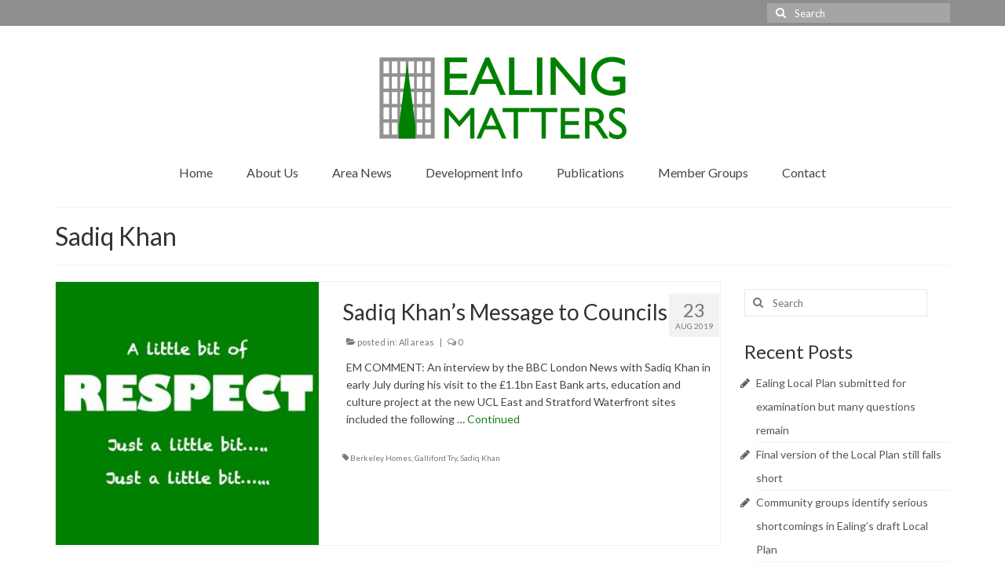

--- FILE ---
content_type: text/html; charset=UTF-8
request_url: https://ealingmatters.org.uk/tag/sadiq-khan/
body_size: 9942
content:
<!DOCTYPE html>
<html class="no-js" lang="en-GB" itemscope="itemscope" itemtype="https://schema.org/WebPage">
<head>
  <meta charset="UTF-8">
  <meta name="viewport" content="width=device-width, initial-scale=1.0">
  <meta http-equiv="X-UA-Compatible" content="IE=edge">
  <title>Sadiq Khan &#8211; Ealing Matters</title>
<meta name='robots' content='max-image-preview:large' />
	<style>img:is([sizes="auto" i], [sizes^="auto," i]) { contain-intrinsic-size: 3000px 1500px }</style>
	<link rel='dns-prefetch' href='//maxcdn.bootstrapcdn.com' />
<link rel='dns-prefetch' href='//fonts.googleapis.com' />
<link rel="alternate" type="application/rss+xml" title="Ealing Matters &raquo; Feed" href="https://ealingmatters.org.uk/feed/" />
<link rel="alternate" type="application/rss+xml" title="Ealing Matters &raquo; Comments Feed" href="https://ealingmatters.org.uk/comments/feed/" />
<link rel="alternate" type="application/rss+xml" title="Ealing Matters &raquo; Sadiq Khan Tag Feed" href="https://ealingmatters.org.uk/tag/sadiq-khan/feed/" />
<script type="text/javascript">
/* <![CDATA[ */
window._wpemojiSettings = {"baseUrl":"https:\/\/s.w.org\/images\/core\/emoji\/15.0.3\/72x72\/","ext":".png","svgUrl":"https:\/\/s.w.org\/images\/core\/emoji\/15.0.3\/svg\/","svgExt":".svg","source":{"concatemoji":"https:\/\/ealingmatters.org.uk\/wp-includes\/js\/wp-emoji-release.min.js?ver=6.7.4"}};
/*! This file is auto-generated */
!function(i,n){var o,s,e;function c(e){try{var t={supportTests:e,timestamp:(new Date).valueOf()};sessionStorage.setItem(o,JSON.stringify(t))}catch(e){}}function p(e,t,n){e.clearRect(0,0,e.canvas.width,e.canvas.height),e.fillText(t,0,0);var t=new Uint32Array(e.getImageData(0,0,e.canvas.width,e.canvas.height).data),r=(e.clearRect(0,0,e.canvas.width,e.canvas.height),e.fillText(n,0,0),new Uint32Array(e.getImageData(0,0,e.canvas.width,e.canvas.height).data));return t.every(function(e,t){return e===r[t]})}function u(e,t,n){switch(t){case"flag":return n(e,"\ud83c\udff3\ufe0f\u200d\u26a7\ufe0f","\ud83c\udff3\ufe0f\u200b\u26a7\ufe0f")?!1:!n(e,"\ud83c\uddfa\ud83c\uddf3","\ud83c\uddfa\u200b\ud83c\uddf3")&&!n(e,"\ud83c\udff4\udb40\udc67\udb40\udc62\udb40\udc65\udb40\udc6e\udb40\udc67\udb40\udc7f","\ud83c\udff4\u200b\udb40\udc67\u200b\udb40\udc62\u200b\udb40\udc65\u200b\udb40\udc6e\u200b\udb40\udc67\u200b\udb40\udc7f");case"emoji":return!n(e,"\ud83d\udc26\u200d\u2b1b","\ud83d\udc26\u200b\u2b1b")}return!1}function f(e,t,n){var r="undefined"!=typeof WorkerGlobalScope&&self instanceof WorkerGlobalScope?new OffscreenCanvas(300,150):i.createElement("canvas"),a=r.getContext("2d",{willReadFrequently:!0}),o=(a.textBaseline="top",a.font="600 32px Arial",{});return e.forEach(function(e){o[e]=t(a,e,n)}),o}function t(e){var t=i.createElement("script");t.src=e,t.defer=!0,i.head.appendChild(t)}"undefined"!=typeof Promise&&(o="wpEmojiSettingsSupports",s=["flag","emoji"],n.supports={everything:!0,everythingExceptFlag:!0},e=new Promise(function(e){i.addEventListener("DOMContentLoaded",e,{once:!0})}),new Promise(function(t){var n=function(){try{var e=JSON.parse(sessionStorage.getItem(o));if("object"==typeof e&&"number"==typeof e.timestamp&&(new Date).valueOf()<e.timestamp+604800&&"object"==typeof e.supportTests)return e.supportTests}catch(e){}return null}();if(!n){if("undefined"!=typeof Worker&&"undefined"!=typeof OffscreenCanvas&&"undefined"!=typeof URL&&URL.createObjectURL&&"undefined"!=typeof Blob)try{var e="postMessage("+f.toString()+"("+[JSON.stringify(s),u.toString(),p.toString()].join(",")+"));",r=new Blob([e],{type:"text/javascript"}),a=new Worker(URL.createObjectURL(r),{name:"wpTestEmojiSupports"});return void(a.onmessage=function(e){c(n=e.data),a.terminate(),t(n)})}catch(e){}c(n=f(s,u,p))}t(n)}).then(function(e){for(var t in e)n.supports[t]=e[t],n.supports.everything=n.supports.everything&&n.supports[t],"flag"!==t&&(n.supports.everythingExceptFlag=n.supports.everythingExceptFlag&&n.supports[t]);n.supports.everythingExceptFlag=n.supports.everythingExceptFlag&&!n.supports.flag,n.DOMReady=!1,n.readyCallback=function(){n.DOMReady=!0}}).then(function(){return e}).then(function(){var e;n.supports.everything||(n.readyCallback(),(e=n.source||{}).concatemoji?t(e.concatemoji):e.wpemoji&&e.twemoji&&(t(e.twemoji),t(e.wpemoji)))}))}((window,document),window._wpemojiSettings);
/* ]]> */
</script>
<style id='wp-emoji-styles-inline-css' type='text/css'>

	img.wp-smiley, img.emoji {
		display: inline !important;
		border: none !important;
		box-shadow: none !important;
		height: 1em !important;
		width: 1em !important;
		margin: 0 0.07em !important;
		vertical-align: -0.1em !important;
		background: none !important;
		padding: 0 !important;
	}
</style>
<link rel='stylesheet' id='wp-block-library-css' href='https://ealingmatters.org.uk/wp-includes/css/dist/block-library/style.min.css?ver=6.7.4' type='text/css' media='all' />
<style id='filebird-block-filebird-gallery-style-inline-css' type='text/css'>
ul.filebird-block-filebird-gallery{margin:auto!important;padding:0!important;width:100%}ul.filebird-block-filebird-gallery.layout-grid{display:grid;grid-gap:20px;align-items:stretch;grid-template-columns:repeat(var(--columns),1fr);justify-items:stretch}ul.filebird-block-filebird-gallery.layout-grid li img{border:1px solid #ccc;box-shadow:2px 2px 6px 0 rgba(0,0,0,.3);height:100%;max-width:100%;-o-object-fit:cover;object-fit:cover;width:100%}ul.filebird-block-filebird-gallery.layout-masonry{-moz-column-count:var(--columns);-moz-column-gap:var(--space);column-gap:var(--space);-moz-column-width:var(--min-width);columns:var(--min-width) var(--columns);display:block;overflow:auto}ul.filebird-block-filebird-gallery.layout-masonry li{margin-bottom:var(--space)}ul.filebird-block-filebird-gallery li{list-style:none}ul.filebird-block-filebird-gallery li figure{height:100%;margin:0;padding:0;position:relative;width:100%}ul.filebird-block-filebird-gallery li figure figcaption{background:linear-gradient(0deg,rgba(0,0,0,.7),rgba(0,0,0,.3) 70%,transparent);bottom:0;box-sizing:border-box;color:#fff;font-size:.8em;margin:0;max-height:100%;overflow:auto;padding:3em .77em .7em;position:absolute;text-align:center;width:100%;z-index:2}ul.filebird-block-filebird-gallery li figure figcaption a{color:inherit}

</style>
<style id='classic-theme-styles-inline-css' type='text/css'>
/*! This file is auto-generated */
.wp-block-button__link{color:#fff;background-color:#32373c;border-radius:9999px;box-shadow:none;text-decoration:none;padding:calc(.667em + 2px) calc(1.333em + 2px);font-size:1.125em}.wp-block-file__button{background:#32373c;color:#fff;text-decoration:none}
</style>
<style id='global-styles-inline-css' type='text/css'>
:root{--wp--preset--aspect-ratio--square: 1;--wp--preset--aspect-ratio--4-3: 4/3;--wp--preset--aspect-ratio--3-4: 3/4;--wp--preset--aspect-ratio--3-2: 3/2;--wp--preset--aspect-ratio--2-3: 2/3;--wp--preset--aspect-ratio--16-9: 16/9;--wp--preset--aspect-ratio--9-16: 9/16;--wp--preset--color--black: #000000;--wp--preset--color--cyan-bluish-gray: #abb8c3;--wp--preset--color--white: #ffffff;--wp--preset--color--pale-pink: #f78da7;--wp--preset--color--vivid-red: #cf2e2e;--wp--preset--color--luminous-vivid-orange: #ff6900;--wp--preset--color--luminous-vivid-amber: #fcb900;--wp--preset--color--light-green-cyan: #7bdcb5;--wp--preset--color--vivid-green-cyan: #00d084;--wp--preset--color--pale-cyan-blue: #8ed1fc;--wp--preset--color--vivid-cyan-blue: #0693e3;--wp--preset--color--vivid-purple: #9b51e0;--wp--preset--color--kb-palette-1: #888888;--wp--preset--color--kb-palette-2: #888888;--wp--preset--gradient--vivid-cyan-blue-to-vivid-purple: linear-gradient(135deg,rgba(6,147,227,1) 0%,rgb(155,81,224) 100%);--wp--preset--gradient--light-green-cyan-to-vivid-green-cyan: linear-gradient(135deg,rgb(122,220,180) 0%,rgb(0,208,130) 100%);--wp--preset--gradient--luminous-vivid-amber-to-luminous-vivid-orange: linear-gradient(135deg,rgba(252,185,0,1) 0%,rgba(255,105,0,1) 100%);--wp--preset--gradient--luminous-vivid-orange-to-vivid-red: linear-gradient(135deg,rgba(255,105,0,1) 0%,rgb(207,46,46) 100%);--wp--preset--gradient--very-light-gray-to-cyan-bluish-gray: linear-gradient(135deg,rgb(238,238,238) 0%,rgb(169,184,195) 100%);--wp--preset--gradient--cool-to-warm-spectrum: linear-gradient(135deg,rgb(74,234,220) 0%,rgb(151,120,209) 20%,rgb(207,42,186) 40%,rgb(238,44,130) 60%,rgb(251,105,98) 80%,rgb(254,248,76) 100%);--wp--preset--gradient--blush-light-purple: linear-gradient(135deg,rgb(255,206,236) 0%,rgb(152,150,240) 100%);--wp--preset--gradient--blush-bordeaux: linear-gradient(135deg,rgb(254,205,165) 0%,rgb(254,45,45) 50%,rgb(107,0,62) 100%);--wp--preset--gradient--luminous-dusk: linear-gradient(135deg,rgb(255,203,112) 0%,rgb(199,81,192) 50%,rgb(65,88,208) 100%);--wp--preset--gradient--pale-ocean: linear-gradient(135deg,rgb(255,245,203) 0%,rgb(182,227,212) 50%,rgb(51,167,181) 100%);--wp--preset--gradient--electric-grass: linear-gradient(135deg,rgb(202,248,128) 0%,rgb(113,206,126) 100%);--wp--preset--gradient--midnight: linear-gradient(135deg,rgb(2,3,129) 0%,rgb(40,116,252) 100%);--wp--preset--font-size--small: 13px;--wp--preset--font-size--medium: 20px;--wp--preset--font-size--large: 36px;--wp--preset--font-size--x-large: 42px;--wp--preset--spacing--20: 0.44rem;--wp--preset--spacing--30: 0.67rem;--wp--preset--spacing--40: 1rem;--wp--preset--spacing--50: 1.5rem;--wp--preset--spacing--60: 2.25rem;--wp--preset--spacing--70: 3.38rem;--wp--preset--spacing--80: 5.06rem;--wp--preset--shadow--natural: 6px 6px 9px rgba(0, 0, 0, 0.2);--wp--preset--shadow--deep: 12px 12px 50px rgba(0, 0, 0, 0.4);--wp--preset--shadow--sharp: 6px 6px 0px rgba(0, 0, 0, 0.2);--wp--preset--shadow--outlined: 6px 6px 0px -3px rgba(255, 255, 255, 1), 6px 6px rgba(0, 0, 0, 1);--wp--preset--shadow--crisp: 6px 6px 0px rgba(0, 0, 0, 1);}:where(.is-layout-flex){gap: 0.5em;}:where(.is-layout-grid){gap: 0.5em;}body .is-layout-flex{display: flex;}.is-layout-flex{flex-wrap: wrap;align-items: center;}.is-layout-flex > :is(*, div){margin: 0;}body .is-layout-grid{display: grid;}.is-layout-grid > :is(*, div){margin: 0;}:where(.wp-block-columns.is-layout-flex){gap: 2em;}:where(.wp-block-columns.is-layout-grid){gap: 2em;}:where(.wp-block-post-template.is-layout-flex){gap: 1.25em;}:where(.wp-block-post-template.is-layout-grid){gap: 1.25em;}.has-black-color{color: var(--wp--preset--color--black) !important;}.has-cyan-bluish-gray-color{color: var(--wp--preset--color--cyan-bluish-gray) !important;}.has-white-color{color: var(--wp--preset--color--white) !important;}.has-pale-pink-color{color: var(--wp--preset--color--pale-pink) !important;}.has-vivid-red-color{color: var(--wp--preset--color--vivid-red) !important;}.has-luminous-vivid-orange-color{color: var(--wp--preset--color--luminous-vivid-orange) !important;}.has-luminous-vivid-amber-color{color: var(--wp--preset--color--luminous-vivid-amber) !important;}.has-light-green-cyan-color{color: var(--wp--preset--color--light-green-cyan) !important;}.has-vivid-green-cyan-color{color: var(--wp--preset--color--vivid-green-cyan) !important;}.has-pale-cyan-blue-color{color: var(--wp--preset--color--pale-cyan-blue) !important;}.has-vivid-cyan-blue-color{color: var(--wp--preset--color--vivid-cyan-blue) !important;}.has-vivid-purple-color{color: var(--wp--preset--color--vivid-purple) !important;}.has-black-background-color{background-color: var(--wp--preset--color--black) !important;}.has-cyan-bluish-gray-background-color{background-color: var(--wp--preset--color--cyan-bluish-gray) !important;}.has-white-background-color{background-color: var(--wp--preset--color--white) !important;}.has-pale-pink-background-color{background-color: var(--wp--preset--color--pale-pink) !important;}.has-vivid-red-background-color{background-color: var(--wp--preset--color--vivid-red) !important;}.has-luminous-vivid-orange-background-color{background-color: var(--wp--preset--color--luminous-vivid-orange) !important;}.has-luminous-vivid-amber-background-color{background-color: var(--wp--preset--color--luminous-vivid-amber) !important;}.has-light-green-cyan-background-color{background-color: var(--wp--preset--color--light-green-cyan) !important;}.has-vivid-green-cyan-background-color{background-color: var(--wp--preset--color--vivid-green-cyan) !important;}.has-pale-cyan-blue-background-color{background-color: var(--wp--preset--color--pale-cyan-blue) !important;}.has-vivid-cyan-blue-background-color{background-color: var(--wp--preset--color--vivid-cyan-blue) !important;}.has-vivid-purple-background-color{background-color: var(--wp--preset--color--vivid-purple) !important;}.has-black-border-color{border-color: var(--wp--preset--color--black) !important;}.has-cyan-bluish-gray-border-color{border-color: var(--wp--preset--color--cyan-bluish-gray) !important;}.has-white-border-color{border-color: var(--wp--preset--color--white) !important;}.has-pale-pink-border-color{border-color: var(--wp--preset--color--pale-pink) !important;}.has-vivid-red-border-color{border-color: var(--wp--preset--color--vivid-red) !important;}.has-luminous-vivid-orange-border-color{border-color: var(--wp--preset--color--luminous-vivid-orange) !important;}.has-luminous-vivid-amber-border-color{border-color: var(--wp--preset--color--luminous-vivid-amber) !important;}.has-light-green-cyan-border-color{border-color: var(--wp--preset--color--light-green-cyan) !important;}.has-vivid-green-cyan-border-color{border-color: var(--wp--preset--color--vivid-green-cyan) !important;}.has-pale-cyan-blue-border-color{border-color: var(--wp--preset--color--pale-cyan-blue) !important;}.has-vivid-cyan-blue-border-color{border-color: var(--wp--preset--color--vivid-cyan-blue) !important;}.has-vivid-purple-border-color{border-color: var(--wp--preset--color--vivid-purple) !important;}.has-vivid-cyan-blue-to-vivid-purple-gradient-background{background: var(--wp--preset--gradient--vivid-cyan-blue-to-vivid-purple) !important;}.has-light-green-cyan-to-vivid-green-cyan-gradient-background{background: var(--wp--preset--gradient--light-green-cyan-to-vivid-green-cyan) !important;}.has-luminous-vivid-amber-to-luminous-vivid-orange-gradient-background{background: var(--wp--preset--gradient--luminous-vivid-amber-to-luminous-vivid-orange) !important;}.has-luminous-vivid-orange-to-vivid-red-gradient-background{background: var(--wp--preset--gradient--luminous-vivid-orange-to-vivid-red) !important;}.has-very-light-gray-to-cyan-bluish-gray-gradient-background{background: var(--wp--preset--gradient--very-light-gray-to-cyan-bluish-gray) !important;}.has-cool-to-warm-spectrum-gradient-background{background: var(--wp--preset--gradient--cool-to-warm-spectrum) !important;}.has-blush-light-purple-gradient-background{background: var(--wp--preset--gradient--blush-light-purple) !important;}.has-blush-bordeaux-gradient-background{background: var(--wp--preset--gradient--blush-bordeaux) !important;}.has-luminous-dusk-gradient-background{background: var(--wp--preset--gradient--luminous-dusk) !important;}.has-pale-ocean-gradient-background{background: var(--wp--preset--gradient--pale-ocean) !important;}.has-electric-grass-gradient-background{background: var(--wp--preset--gradient--electric-grass) !important;}.has-midnight-gradient-background{background: var(--wp--preset--gradient--midnight) !important;}.has-small-font-size{font-size: var(--wp--preset--font-size--small) !important;}.has-medium-font-size{font-size: var(--wp--preset--font-size--medium) !important;}.has-large-font-size{font-size: var(--wp--preset--font-size--large) !important;}.has-x-large-font-size{font-size: var(--wp--preset--font-size--x-large) !important;}
:where(.wp-block-post-template.is-layout-flex){gap: 1.25em;}:where(.wp-block-post-template.is-layout-grid){gap: 1.25em;}
:where(.wp-block-columns.is-layout-flex){gap: 2em;}:where(.wp-block-columns.is-layout-grid){gap: 2em;}
:root :where(.wp-block-pullquote){font-size: 1.5em;line-height: 1.6;}
</style>
<link rel='stylesheet' id='cff-css' href='https://ealingmatters.org.uk/wp-content/plugins/custom-facebook-feed/assets/css/cff-style.min.css?ver=4.2.6' type='text/css' media='all' />
<link rel='stylesheet' id='sb-font-awesome-css' href='https://maxcdn.bootstrapcdn.com/font-awesome/4.7.0/css/font-awesome.min.css?ver=6.7.4' type='text/css' media='all' />
<style id='kadence-blocks-global-variables-inline-css' type='text/css'>
:root {--global-kb-font-size-sm:clamp(0.8rem, 0.73rem + 0.217vw, 0.9rem);--global-kb-font-size-md:clamp(1.1rem, 0.995rem + 0.326vw, 1.25rem);--global-kb-font-size-lg:clamp(1.75rem, 1.576rem + 0.543vw, 2rem);--global-kb-font-size-xl:clamp(2.25rem, 1.728rem + 1.63vw, 3rem);--global-kb-font-size-xxl:clamp(2.5rem, 1.456rem + 3.26vw, 4rem);--global-kb-font-size-xxxl:clamp(2.75rem, 0.489rem + 7.065vw, 6rem);}:root {--global-palette1: #3182CE;--global-palette2: #2B6CB0;--global-palette3: #1A202C;--global-palette4: #2D3748;--global-palette5: #4A5568;--global-palette6: #718096;--global-palette7: #EDF2F7;--global-palette8: #F7FAFC;--global-palette9: #ffffff;}
</style>
<link rel='stylesheet' id='virtue_theme-css' href='https://ealingmatters.org.uk/wp-content/themes/virtue/assets/css/virtue.css?ver=3.4.11' type='text/css' media='all' />
<link rel='stylesheet' id='virtue_skin-css' href='https://ealingmatters.org.uk/wp-content/themes/virtue/assets/css/skins/default.css?ver=3.4.11' type='text/css' media='all' />
<link rel='stylesheet' id='redux-google-fonts-virtue-css' href='https://fonts.googleapis.com/css?family=Lato%3A100%2C300%2C400%2C700%2C900%2C100italic%2C300italic%2C400italic%2C700italic%2C900italic&#038;ver=6.7.4' type='text/css' media='all' />
<style id="kadence_blocks_palette_css">:root .has-kb-palette-1-color{color:#888888}:root .has-kb-palette-1-background-color{background-color:#888888}:root .has-kb-palette-2-color{color:#888888}:root .has-kb-palette-2-background-color{background-color:#888888}</style><script type="text/javascript" src="https://ealingmatters.org.uk/wp-includes/js/jquery/jquery.min.js?ver=3.7.1" id="jquery-core-js"></script>
<script type="text/javascript" src="https://ealingmatters.org.uk/wp-includes/js/jquery/jquery-migrate.min.js?ver=3.4.1" id="jquery-migrate-js"></script>
<!--[if lt IE 9]>
<script type="text/javascript" src="https://ealingmatters.org.uk/wp-content/themes/virtue/assets/js/vendor/respond.min.js?ver=6.7.4" id="virtue-respond-js"></script>
<![endif]-->
<link rel="https://api.w.org/" href="https://ealingmatters.org.uk/wp-json/" /><link rel="alternate" title="JSON" type="application/json" href="https://ealingmatters.org.uk/wp-json/wp/v2/tags/29" /><link rel="EditURI" type="application/rsd+xml" title="RSD" href="https://ealingmatters.org.uk/xmlrpc.php?rsd" />
<meta name="generator" content="WordPress 6.7.4" />
<style type="text/css">#logo {padding-top:15px;}#logo {padding-bottom:0px;}#logo {margin-left:0px;}#logo {margin-right:0px;}#nav-main {margin-top:0px;}#nav-main {margin-bottom:10px;}.headerfont, .tp-caption {font-family:Lato;}.topbarmenu ul li {font-family:Lato;}.home-message:hover {background-color:#168119; background-color: rgba(22, 129, 25, 0.6);}
  nav.woocommerce-pagination ul li a:hover, .wp-pagenavi a:hover, .panel-heading .accordion-toggle, .variations .kad_radio_variations label:hover, .variations .kad_radio_variations label.selectedValue {border-color: #168119;}
  a, #nav-main ul.sf-menu ul li a:hover, .product_price ins .amount, .price ins .amount, .color_primary, .primary-color, #logo a.brand, #nav-main ul.sf-menu a:hover,
  .woocommerce-message:before, .woocommerce-info:before, #nav-second ul.sf-menu a:hover, .footerclass a:hover, .posttags a:hover, .subhead a:hover, .nav-trigger-case:hover .kad-menu-name, 
  .nav-trigger-case:hover .kad-navbtn, #kadbreadcrumbs a:hover, #wp-calendar a, .star-rating, .has-virtue-primary-color {color: #168119;}
.widget_price_filter .ui-slider .ui-slider-handle, .product_item .kad_add_to_cart:hover, .product_item:hover a.button:hover, .product_item:hover .kad_add_to_cart:hover, .kad-btn-primary, html .woocommerce-page .widget_layered_nav ul.yith-wcan-label li a:hover, html .woocommerce-page .widget_layered_nav ul.yith-wcan-label li.chosen a,
.product-category.grid_item a:hover h5, .woocommerce-message .button, .widget_layered_nav_filters ul li a, .widget_layered_nav ul li.chosen a, .wpcf7 input.wpcf7-submit, .yith-wcan .yith-wcan-reset-navigation,
#containerfooter .menu li a:hover, .bg_primary, .portfolionav a:hover, .home-iconmenu a:hover, p.demo_store, .topclass, #commentform .form-submit #submit, .kad-hover-bg-primary:hover, .widget_shopping_cart_content .checkout,
.login .form-row .button, .variations .kad_radio_variations label.selectedValue, #payment #place_order, .wpcf7 input.wpcf7-back, .shop_table .actions input[type=submit].checkout-button, .cart_totals .checkout-button, input[type="submit"].button, .order-actions .button, .has-virtue-primary-background-color {background: #168119;}input[type=number]::-webkit-inner-spin-button, input[type=number]::-webkit-outer-spin-button { -webkit-appearance: none; margin: 0; } input[type=number] {-moz-appearance: textfield;}.quantity input::-webkit-outer-spin-button,.quantity input::-webkit-inner-spin-button {display: none;}#containerfooter h3, #containerfooter, .footercredits p, .footerclass a, .footernav ul li a {color:#ffffff;}.topclass {background:#8f8d90    ;}.footerclass {background:#8f8d90    ;}.kad-hidepostauthortop, .postauthortop {display:none;}.product_item .product_details h5 {text-transform: none;}@media (max-width: 979px) {.nav-trigger .nav-trigger-case {position: static; display: block; width: 100%;}} @media (-webkit-min-device-pixel-ratio: 2), (min-resolution: 192dpi) {#logo .kad-standard-logo {display: none;} #logo .kad-retina-logo {display: block;}}.product_item .product_details h5 {min-height:40px;}@media (max-width: 767px) {.kad-desktop-slider {display:none;}}.entry-content p { margin-bottom:16px;}/* force top-bar b/g colour to be grey */
.topclass {
    background: #8f8d90 !important;
}
/* end top-bar colour */

/* adjust drop-shadows on home slider text */
.kt-full-slider .flex-caption-case .captiontitle, .kt-full-slider .flex-caption-case .captiontext {
    text-shadow: 2px 2px 3px rgba(0,0,0,0.75);
}
/* end adjust drop-shadows */

/* News title spacing */
.home-padding {
    padding-top: 10px;
}
.entry-content .hometitle {
    font-size: 200%;
    margin-bottom: 25px;
}
/* end News spacing */

/* subtitles */
.page-header .subtitle {
    font-size: 24px;
}
/* end subtitles */

/* create minimum height for content area */
.contentclass {
    min-height: calc(100vh - 355px);
}
/* end */

/* adjust margins on images */
.wp-block-kadence-column .wp-block-image {
    margin-top: 0.5em;
}
.wp-block-image .alignright {
    margin-left: 1.5em;
    margin-top: 6px;
}
.wp-block-image .alignleft {
    margin-right: 1.5em;
    margin-top: 6px;
}
@media only screen and (min-width: 0px) and (max-width: 400px) {
    .wp-block-image .alignright {
        margin-left: 0;
    }
    .wp-block-image .alignleft {
        margin-right: 0;
}
}
/* end adjust margins */

/* members tables for small screens */
@media only screen and (min-width: 0px) and (max-width: 768px) {
    .entry-content .members td, .entry-content table td {
        display: block;
        padding-top: 5px;
        padding-bottom: 5px;
    }
    .entry-content .members td:nth-child(2) {
        display: block;
        padding-top: 0;
        padding-bottom: 0;
    }
}
/* end members tables */

/* buttons colours */
.kad-btn-primary, .widget_layered_nav_filters ul li a, .widget_layered_nav ul li.chosen a, .wpcf7 input.wpcf7-submit, .yith-wcan .yith-wcan-reset-navigation, #containerfooter .menu li a:hover, .bg_primary, .portfolionav a:hover, .home-iconmenu a:hover, p.demo_store, .topclass, #commentform .form-submit #submit, .kad-hover-bg-primary:hover, .login .form-row .button, .kad-post-navigation .kad-previous-link a:hover, .wpcf7 input.wpcf7-back, .kad-post-navigation .kad-next-link a:hover, .variations .kad_radio_variations label.selectedValue {
    background: #168119;
}
.kad-btn-primary {
     background: #8F8D90;
}
.kad-btn-primary:hover {
     background: #168119;
}
/* end buttons colours */

/* adjust position of logged-in avatar image */
#wpadminbar #wp-admin-bar-my-account.with-avatar > a img {
    margin-top: 8px;
    margin-right: 2px;
}
/* end*/</style><link rel="icon" href="https://ealingmatters.org.uk/wp-content/uploads/2019/04/cropped-Favicon-32x32.png" sizes="32x32" />
<link rel="icon" href="https://ealingmatters.org.uk/wp-content/uploads/2019/04/cropped-Favicon-192x192.png" sizes="192x192" />
<link rel="apple-touch-icon" href="https://ealingmatters.org.uk/wp-content/uploads/2019/04/cropped-Favicon-180x180.png" />
<meta name="msapplication-TileImage" content="https://ealingmatters.org.uk/wp-content/uploads/2019/04/cropped-Favicon-270x270.png" />
<style type="text/css" title="dynamic-css" class="options-output">header #logo a.brand,.logofont{font-family:Lato;line-height:40px;font-weight:400;font-style:normal;font-size:32px;}.kad_tagline{font-family:Lato;line-height:20px;font-weight:400;font-style:normal;color:#444444;font-size:14px;}.product_item .product_details h5{font-family:Lato;line-height:20px;font-weight:700;font-style:normal;font-size:16px;}h1{font-family:Lato;line-height:36px;font-weight:400;font-style:normal;font-size:32px;}h2{font-family:Lato;line-height:36px;font-weight:normal;font-style:normal;font-size:28px;}h3{font-family:Lato;line-height:30px;font-weight:400;font-style:normal;font-size:24px;}h4{font-family:Lato;line-height:24px;font-weight:400;font-style:normal;font-size:20px;}h5{font-family:Lato;line-height:24px;font-weight:700;font-style:normal;font-size:18px;}body{font-family:Lato;line-height:22px;font-weight:400;font-style:normal;font-size:14px;}#nav-main ul.sf-menu a{font-family:Lato;line-height:18px;font-weight:400;font-style:normal;font-size:16px;}#nav-second ul.sf-menu a{font-family:Lato;line-height:22px;font-weight:400;font-style:normal;font-size:18px;}.kad-nav-inner .kad-mnav, .kad-mobile-nav .kad-nav-inner li a,.nav-trigger-case{font-family:Lato;line-height:20px;font-weight:400;font-style:normal;font-size:16px;}</style></head>
<body class="archive tag tag-sadiq-khan tag-29 wp-embed-responsive wide">
	<div id="kt-skip-link"><a href="#content">Skip to Main Content</a></div>
	<div id="wrapper" class="container">
	<header class="banner headerclass" itemscope itemtype="https://schema.org/WPHeader">
	<div id="topbar" class="topclass">
	<div class="container">
		<div class="row">
			<div class="col-md-6 col-sm-6 kad-topbar-left">
				<div class="topbarmenu clearfix">
								</div>
			</div><!-- close col-md-6 --> 
			<div class="col-md-6 col-sm-6 kad-topbar-right">
				<div id="topbar-search" class="topbar-widget">
					<form role="search" method="get" class="form-search" action="https://ealingmatters.org.uk/">
	<label>
		<span class="screen-reader-text">Search for:</span>
		<input type="text" value="" name="s" class="search-query" placeholder="Search">
	</label>
	<button type="submit" class="search-icon"><i class="icon-search"></i></button>
</form>				</div>
			</div> <!-- close col-md-6-->
		</div> <!-- Close Row -->
	</div> <!-- Close Container -->
</div>	<div class="container">
		<div class="row">
			<div class="col-md-12 clearfix kad-header-left">
				<div id="logo" class="logocase">
					<a class="brand logofont" href="https://ealingmatters.org.uk/">
													<div id="thelogo">
								<img src="https://ealingmatters.org.uk/wp-content/uploads/2019/05/Logo-x1.png" alt="Ealing Matters" width="360" height="153" class="kad-standard-logo" />
																<img src="https://ealingmatters.org.uk/wp-content/uploads/2019/05/Logo-x2.png" alt="Ealing Matters" width="720" height="306" class="kad-retina-logo" style="max-height:153px" />
															</div>
												</a>
									</div> <!-- Close #logo -->
			</div><!-- close logo span -->
							<div class="col-md-12 kad-header-right">
					<nav id="nav-main" class="clearfix" itemscope itemtype="https://schema.org/SiteNavigationElement">
						<ul id="menu-main-menu" class="sf-menu"><li  class=" menu-item-38"><a href="https://ealingmatters.org.uk/"><span>Home</span></a></li>
<li  class=" menu-item-37"><a href="https://ealingmatters.org.uk/about-us/"><span>About Us</span></a></li>
<li  class=" sf-dropdown menu-item-65"><a href="https://ealingmatters.org.uk/area-news/"><span>Area News</span></a>
<ul class="sub-menu sf-dropdown-menu dropdown">
	<li  class=" menu-item-118"><a href="https://ealingmatters.org.uk/area-news/"><span>All areas</span></a></li>
	<li  class=" menu-item-75"><a href="https://ealingmatters.org.uk/category/acton/"><span>Acton</span></a></li>
	<li  class=" menu-item-76"><a href="https://ealingmatters.org.uk/category/central-ealing/"><span>Central Ealing</span></a></li>
	<li  class=" menu-item-77"><a href="https://ealingmatters.org.uk/category/greenford/"><span>Greenford</span></a></li>
	<li  class=" menu-item-78"><a href="https://ealingmatters.org.uk/category/hanwell/"><span>Hanwell</span></a></li>
	<li  class=" menu-item-79"><a href="https://ealingmatters.org.uk/category/northolt/"><span>Northolt</span></a></li>
	<li  class=" menu-item-574"><a href="https://ealingmatters.org.uk/category/opdc/"><span>Old Oak and Park Royal Development Corporation (OPDC)</span></a></li>
	<li  class=" menu-item-80"><a href="https://ealingmatters.org.uk/category/perivale/"><span>Perivale</span></a></li>
	<li  class=" menu-item-81"><a href="https://ealingmatters.org.uk/category/southall/"><span>Southall</span></a></li>
	<li  class=" menu-item-82"><a href="https://ealingmatters.org.uk/category/west-ealing/"><span>West Ealing</span></a></li>
</ul>
</li>
<li  class=" sf-dropdown menu-item-66"><a href="https://ealingmatters.org.uk/development-info/"><span>Development Info</span></a>
<ul class="sub-menu sf-dropdown-menu dropdown">
	<li  class=" menu-item-1107"><a href="https://ealingmatters.org.uk/development-info/acton/"><span>Acton</span></a></li>
	<li  class=" menu-item-298"><a href="https://ealingmatters.org.uk/development-info/central-ealing/"><span>Central Ealing</span></a></li>
	<li  class=" menu-item-1348"><a href="https://ealingmatters.org.uk/development-info/hanwell/"><span>Hanwell</span></a></li>
	<li  class=" menu-item-859"><a href="https://ealingmatters.org.uk/development-info/old-oak-and-park-royal-development-corporation-opdc/"><span>Old Oak and Park Royal Development Corporation (OPDC)</span></a></li>
	<li  class=" menu-item-1079"><a href="https://ealingmatters.org.uk/development-info/perivale/"><span>Perivale</span></a></li>
	<li  class=" menu-item-1349"><a href="https://ealingmatters.org.uk/development-info/southall/"><span>Southall</span></a></li>
	<li  class=" menu-item-74"><a href="https://ealingmatters.org.uk/development-info/west-ealing/"><span>West Ealing</span></a></li>
</ul>
</li>
<li  class=" sf-dropdown menu-item-60"><a href="https://ealingmatters.org.uk/publications/"><span>Publications</span></a>
<ul class="sub-menu sf-dropdown-menu dropdown">
	<li  class=" menu-item-2048"><a href="https://ealingmatters.org.uk/publications/public-meetings/"><span>Public Meetings</span></a></li>
	<li  class=" menu-item-140"><a href="https://ealingmatters.org.uk/publications/newsletters/"><span>Newsletters</span></a></li>
	<li  class=" menu-item-139"><a href="https://ealingmatters.org.uk/publications/press-releases/"><span>Press Releases</span></a></li>
	<li  class=" menu-item-138"><a href="https://ealingmatters.org.uk/publications/research-analysis/"><span>Research &#038; Analysis</span></a></li>
	<li  class=" menu-item-137"><a href="https://ealingmatters.org.uk/publications/policy-background/"><span>Policy Background</span></a></li>
	<li  class=" menu-item-136"><a href="https://ealingmatters.org.uk/publications/policy-responses/"><span>Policy Responses</span></a></li>
	<li  class=" menu-item-135"><a href="https://ealingmatters.org.uk/publications/guides/"><span>Guides</span></a></li>
</ul>
</li>
<li  class=" menu-item-51"><a href="https://ealingmatters.org.uk/member-groups/"><span>Member Groups</span></a></li>
<li  class=" menu-item-41"><a href="https://ealingmatters.org.uk/contact/"><span>Contact</span></a></li>
</ul>					</nav> 
				</div> <!-- Close menuclass-->
			       
		</div> <!-- Close Row -->
					<div id="mobile-nav-trigger" class="nav-trigger">
				<button class="nav-trigger-case mobileclass collapsed" data-toggle="collapse" data-target=".kad-nav-collapse">
					<span class="kad-navbtn"><i class="icon-reorder"></i></span>
					<span class="kad-menu-name">Menu</span>
				</button>
			</div>
			<div id="kad-mobile-nav" class="kad-mobile-nav">
				<div class="kad-nav-inner mobileclass">
					<div class="kad-nav-collapse">
					<ul id="menu-main-menu-1" class="kad-mnav"><li  class=" menu-item-38"><a href="https://ealingmatters.org.uk/"><span>Home</span></a></li>
<li  class=" menu-item-37"><a href="https://ealingmatters.org.uk/about-us/"><span>About Us</span></a></li>
<li  class=" sf-dropdown menu-item-65"><a href="https://ealingmatters.org.uk/area-news/"><span>Area News</span></a>
<ul class="sub-menu sf-dropdown-menu dropdown">
	<li  class=" menu-item-118"><a href="https://ealingmatters.org.uk/area-news/"><span>All areas</span></a></li>
	<li  class=" menu-item-75"><a href="https://ealingmatters.org.uk/category/acton/"><span>Acton</span></a></li>
	<li  class=" menu-item-76"><a href="https://ealingmatters.org.uk/category/central-ealing/"><span>Central Ealing</span></a></li>
	<li  class=" menu-item-77"><a href="https://ealingmatters.org.uk/category/greenford/"><span>Greenford</span></a></li>
	<li  class=" menu-item-78"><a href="https://ealingmatters.org.uk/category/hanwell/"><span>Hanwell</span></a></li>
	<li  class=" menu-item-79"><a href="https://ealingmatters.org.uk/category/northolt/"><span>Northolt</span></a></li>
	<li  class=" menu-item-574"><a href="https://ealingmatters.org.uk/category/opdc/"><span>Old Oak and Park Royal Development Corporation (OPDC)</span></a></li>
	<li  class=" menu-item-80"><a href="https://ealingmatters.org.uk/category/perivale/"><span>Perivale</span></a></li>
	<li  class=" menu-item-81"><a href="https://ealingmatters.org.uk/category/southall/"><span>Southall</span></a></li>
	<li  class=" menu-item-82"><a href="https://ealingmatters.org.uk/category/west-ealing/"><span>West Ealing</span></a></li>
</ul>
</li>
<li  class=" sf-dropdown menu-item-66"><a href="https://ealingmatters.org.uk/development-info/"><span>Development Info</span></a>
<ul class="sub-menu sf-dropdown-menu dropdown">
	<li  class=" menu-item-1107"><a href="https://ealingmatters.org.uk/development-info/acton/"><span>Acton</span></a></li>
	<li  class=" menu-item-298"><a href="https://ealingmatters.org.uk/development-info/central-ealing/"><span>Central Ealing</span></a></li>
	<li  class=" menu-item-1348"><a href="https://ealingmatters.org.uk/development-info/hanwell/"><span>Hanwell</span></a></li>
	<li  class=" menu-item-859"><a href="https://ealingmatters.org.uk/development-info/old-oak-and-park-royal-development-corporation-opdc/"><span>Old Oak and Park Royal Development Corporation (OPDC)</span></a></li>
	<li  class=" menu-item-1079"><a href="https://ealingmatters.org.uk/development-info/perivale/"><span>Perivale</span></a></li>
	<li  class=" menu-item-1349"><a href="https://ealingmatters.org.uk/development-info/southall/"><span>Southall</span></a></li>
	<li  class=" menu-item-74"><a href="https://ealingmatters.org.uk/development-info/west-ealing/"><span>West Ealing</span></a></li>
</ul>
</li>
<li  class=" sf-dropdown menu-item-60"><a href="https://ealingmatters.org.uk/publications/"><span>Publications</span></a>
<ul class="sub-menu sf-dropdown-menu dropdown">
	<li  class=" menu-item-2048"><a href="https://ealingmatters.org.uk/publications/public-meetings/"><span>Public Meetings</span></a></li>
	<li  class=" menu-item-140"><a href="https://ealingmatters.org.uk/publications/newsletters/"><span>Newsletters</span></a></li>
	<li  class=" menu-item-139"><a href="https://ealingmatters.org.uk/publications/press-releases/"><span>Press Releases</span></a></li>
	<li  class=" menu-item-138"><a href="https://ealingmatters.org.uk/publications/research-analysis/"><span>Research &#038; Analysis</span></a></li>
	<li  class=" menu-item-137"><a href="https://ealingmatters.org.uk/publications/policy-background/"><span>Policy Background</span></a></li>
	<li  class=" menu-item-136"><a href="https://ealingmatters.org.uk/publications/policy-responses/"><span>Policy Responses</span></a></li>
	<li  class=" menu-item-135"><a href="https://ealingmatters.org.uk/publications/guides/"><span>Guides</span></a></li>
</ul>
</li>
<li  class=" menu-item-51"><a href="https://ealingmatters.org.uk/member-groups/"><span>Member Groups</span></a></li>
<li  class=" menu-item-41"><a href="https://ealingmatters.org.uk/contact/"><span>Contact</span></a></li>
</ul>					</div>
				</div>
			</div>
		 
	</div> <!-- Close Container -->
	</header>
	<div class="wrap contentclass" role="document">

	<div id="pageheader" class="titleclass">
	<div class="container">
		<div class="page-header">
			<h1 class="entry-title" itemprop="name">
				Sadiq Khan			</h1>
			<p class="subtitle"> </p>		</div>
	</div><!--container-->
</div><!--titleclass-->
<div id="content" class="container">
	<div class="row">
		<div class="main col-lg-9 col-md-8  postlist" role="main">

		    <article id="post-453" class="post-453 post type-post status-publish format-standard has-post-thumbnail hentry category-all-areas tag-berkeley-homes tag-galliford-try tag-sadiq-khan" itemscope="" itemtype="https://schema.org/BlogPosting">
        <div class="row">
                        <div class="col-md-5 post-image-container">
                    <div class="imghoverclass img-margin-center" itemprop="image" itemscope itemtype="https://schema.org/ImageObject">
                        <a href="https://ealingmatters.org.uk/sadiq-khans-message-to-councils/" title="Sadiq Khan&#8217;s Message to Councils">
                            <img src="https://ealingmatters.org.uk/wp-content/uploads/2019/08/SK-respect-image-1-365x365.jpg" alt="Sadiq Khan&#8217;s Message to Councils" width="365" height="365" itemprop="contentUrl"   class="iconhover" srcset="https://ealingmatters.org.uk/wp-content/uploads/2019/08/SK-respect-image-1-365x365.jpg 365w, https://ealingmatters.org.uk/wp-content/uploads/2019/08/SK-respect-image-1-150x150.jpg 150w" sizes="(max-width: 365px) 100vw, 365px">
								<meta itemprop="url" content="https://ealingmatters.org.uk/wp-content/uploads/2019/08/SK-respect-image-1-365x365.jpg">
								<meta itemprop="width" content="365">
								<meta itemprop="height" content="365">
                        </a> 
                     </div>
                 </div>
                    
            <div class="col-md-7 post-text-container postcontent">
                <div class="postmeta updated color_gray">
	<div class="postdate bg-lightgray headerfont">
		<meta itemprop="datePublished" content="2019-11-10T16:55:23+00:00">
		<span class="postday">23</span>
		Aug 2019	</div>
</div> 
                <header>
                    <a href="https://ealingmatters.org.uk/sadiq-khans-message-to-councils/">
                        <h2 class="entry-title" itemprop="name headline">
                            Sadiq Khan&#8217;s Message to Councils 
                        </h2>
                    </a>
                    <div class="subhead">
    <span class="postauthortop author vcard">
    <i class="icon-user"></i> by  <span itemprop="author"><a href="https://ealingmatters.org.uk/author/kaygarmeson/" class="fn" rel="author">Kay Garmeson</a></span> |</span>
      
    <span class="postedintop"><i class="icon-folder-open"></i> posted in: <a href="https://ealingmatters.org.uk/category/all-areas/" rel="category tag">All areas</a></span>     <span class="kad-hidepostedin">|</span>
    <span class="postcommentscount">
    <i class="icon-comments-alt"></i> 0    </span>
</div>    
                </header>
                <div class="entry-content" itemprop="description">
                    <p>EM COMMENT: An interview by the BBC London News with Sadiq Khan in early July during his visit to the £1.1bn East Bank arts, education and culture project at the new UCL East and Stratford Waterfront sites included the following &hellip; <a href="https://ealingmatters.org.uk/sadiq-khans-message-to-councils/">Continued</a></p>
                </div>
                <footer>
                <meta itemscope itemprop="mainEntityOfPage" content="https://ealingmatters.org.uk/sadiq-khans-message-to-councils/" itemType="https://schema.org/WebPage" itemid="https://ealingmatters.org.uk/sadiq-khans-message-to-councils/"><meta itemprop="dateModified" content="2019-11-10T16:55:23+00:00"><div itemprop="publisher" itemscope itemtype="https://schema.org/Organization"><div itemprop="logo" itemscope itemtype="https://schema.org/ImageObject"><meta itemprop="url" content="https://ealingmatters.org.uk/wp-content/uploads/2019/05/Logo-x1.png"><meta itemprop="width" content="360"><meta itemprop="height" content="153"></div><meta itemprop="name" content="Ealing Matters"></div>                        <span class="posttags color_gray"><i class="icon-tag"></i> <a href="https://ealingmatters.org.uk/tag/berkeley-homes/" rel="tag">Berkeley Homes</a>, <a href="https://ealingmatters.org.uk/tag/galliford-try/" rel="tag">Galliford Try</a>, <a href="https://ealingmatters.org.uk/tag/sadiq-khan/" rel="tag">Sadiq Khan</a></span>
                                    </footer>
            </div><!-- Text size -->
        </div><!-- row-->
    </article> <!-- Article --><div class="wp-pagenavi"></div>
		</div><!-- /.main -->
<aside class="col-lg-3 col-md-4 kad-sidebar" role="complementary" itemscope itemtype="https://schema.org/WPSideBar">
	<div class="sidebar">
		<section id="search-2" class="widget-1 widget-first widget widget_search"><div class="widget-inner"><form role="search" method="get" class="form-search" action="https://ealingmatters.org.uk/">
	<label>
		<span class="screen-reader-text">Search for:</span>
		<input type="text" value="" name="s" class="search-query" placeholder="Search">
	</label>
	<button type="submit" class="search-icon"><i class="icon-search"></i></button>
</form></div></section>
		<section id="recent-posts-2" class="widget-2 widget widget_recent_entries"><div class="widget-inner">
		<h3>Recent Posts</h3>
		<ul>
											<li>
					<a href="https://ealingmatters.org.uk/ealing-local-plan-submitted-for-examination-but-many-questions-remain/">Ealing Local Plan submitted for examination but many questions remain</a>
									</li>
											<li>
					<a href="https://ealingmatters.org.uk/final-version-of-the-local-plan-still-falls-short/">Final version of the Local Plan still falls short</a>
									</li>
											<li>
					<a href="https://ealingmatters.org.uk/community-groups-identify-serious-shortcomings-in-ealings-draft-local-plan/">Community groups identify serious shortcomings in Ealing&#8217;s draft Local Plan</a>
									</li>
											<li>
					<a href="https://ealingmatters.org.uk/northfields-ca-consultation/">Northfields CA Consultation</a>
									</li>
											<li>
					<a href="https://ealingmatters.org.uk/perceval-house-planning-committee-decision-unexpectedly-deferred/">Perceval House Planning Committee: Decision Unexpectedly Deferred</a>
									</li>
					</ul>

		</div></section><section id="categories-2" class="widget-3 widget widget_categories"><div class="widget-inner"><h3>Areas</h3>
			<ul>
					<li class="cat-item cat-item-3"><a href="https://ealingmatters.org.uk/category/acton/">Acton</a>
</li>
	<li class="cat-item cat-item-14"><a href="https://ealingmatters.org.uk/category/all-areas/">All areas</a>
</li>
	<li class="cat-item cat-item-4"><a href="https://ealingmatters.org.uk/category/central-ealing/">Central Ealing</a>
</li>
	<li class="cat-item cat-item-5"><a href="https://ealingmatters.org.uk/category/greenford/">Greenford</a>
</li>
	<li class="cat-item cat-item-6"><a href="https://ealingmatters.org.uk/category/hanwell/">Hanwell</a>
</li>
	<li class="cat-item cat-item-15"><a href="https://ealingmatters.org.uk/category/opdc/">Old Oak and Park Royal Development Corporation (OPDC)</a>
</li>
	<li class="cat-item cat-item-9"><a href="https://ealingmatters.org.uk/category/southall/">Southall</a>
</li>
	<li class="cat-item cat-item-10"><a href="https://ealingmatters.org.uk/category/west-ealing/">West Ealing</a>
</li>
			</ul>

			</div></section><section id="archives-2" class="widget-4 widget-last widget widget_archive"><div class="widget-inner"><h3>Archives</h3>
			<ul>
					<li><a href='https://ealingmatters.org.uk/2025/02/'>February 2025</a></li>
	<li><a href='https://ealingmatters.org.uk/2024/05/'>May 2024</a></li>
	<li><a href='https://ealingmatters.org.uk/2023/02/'>February 2023</a></li>
	<li><a href='https://ealingmatters.org.uk/2022/02/'>February 2022</a></li>
	<li><a href='https://ealingmatters.org.uk/2021/02/'>February 2021</a></li>
	<li><a href='https://ealingmatters.org.uk/2021/01/'>January 2021</a></li>
	<li><a href='https://ealingmatters.org.uk/2020/09/'>September 2020</a></li>
	<li><a href='https://ealingmatters.org.uk/2020/08/'>August 2020</a></li>
	<li><a href='https://ealingmatters.org.uk/2020/06/'>June 2020</a></li>
	<li><a href='https://ealingmatters.org.uk/2020/05/'>May 2020</a></li>
	<li><a href='https://ealingmatters.org.uk/2020/04/'>April 2020</a></li>
	<li><a href='https://ealingmatters.org.uk/2020/02/'>February 2020</a></li>
	<li><a href='https://ealingmatters.org.uk/2019/12/'>December 2019</a></li>
	<li><a href='https://ealingmatters.org.uk/2019/10/'>October 2019</a></li>
	<li><a href='https://ealingmatters.org.uk/2019/08/'>August 2019</a></li>
	<li><a href='https://ealingmatters.org.uk/2019/07/'>July 2019</a></li>
			</ul>

			</div></section>	</div><!-- /.sidebar -->
</aside><!-- /aside -->
			</div><!-- /.row-->
		</div><!-- /.content -->
	</div><!-- /.wrap -->
	<footer id="containerfooter" class="footerclass" itemscope itemtype="https://schema.org/WPFooter">
  <div class="container">
  	<div class="row">
  								        			        </div>
        <div class="footercredits clearfix">
    		
    		        	<p>&copy; 2026 Ealing Matters - WordPress Theme by <a href="https://www.kadencewp.com/" rel="nofollow noopener noreferrer" target="_blank">Kadence WP</a></p>
    	</div>

  </div>

</footer>

		</div><!--Wrapper-->
		<!-- Custom Facebook Feed JS -->
<script type="text/javascript">var cffajaxurl = "https://ealingmatters.org.uk/wp-admin/admin-ajax.php";
var cfflinkhashtags = "true";
</script>
<script type="text/javascript" src="https://ealingmatters.org.uk/wp-content/plugins/custom-facebook-feed/assets/js/cff-scripts.min.js?ver=4.2.6" id="cffscripts-js"></script>
<script type="text/javascript" src="https://ealingmatters.org.uk/wp-content/themes/virtue/assets/js/min/bootstrap-min.js?ver=3.4.11" id="bootstrap-js"></script>
<script type="text/javascript" src="https://ealingmatters.org.uk/wp-includes/js/hoverIntent.min.js?ver=1.10.2" id="hoverIntent-js"></script>
<script type="text/javascript" src="https://ealingmatters.org.uk/wp-includes/js/imagesloaded.min.js?ver=5.0.0" id="imagesloaded-js"></script>
<script type="text/javascript" src="https://ealingmatters.org.uk/wp-includes/js/masonry.min.js?ver=4.2.2" id="masonry-js"></script>
<script type="text/javascript" src="https://ealingmatters.org.uk/wp-content/themes/virtue/assets/js/min/plugins-min.js?ver=3.4.11" id="virtue_plugins-js"></script>
<script type="text/javascript" src="https://ealingmatters.org.uk/wp-content/themes/virtue/assets/js/min/magnific-popup-min.js?ver=3.4.11" id="magnific-popup-js"></script>
<script type="text/javascript" id="virtue-lightbox-init-js-extra">
/* <![CDATA[ */
var virtue_lightbox = {"loading":"Loading...","of":"%curr% of %total%","error":"The image could not be loaded."};
/* ]]> */
</script>
<script type="text/javascript" src="https://ealingmatters.org.uk/wp-content/themes/virtue/assets/js/min/virtue-lightbox-init-min.js?ver=3.4.11" id="virtue-lightbox-init-js"></script>
<script type="text/javascript" src="https://ealingmatters.org.uk/wp-content/themes/virtue/assets/js/min/main-min.js?ver=3.4.11" id="virtue_main-js"></script>
	</body>
</html>